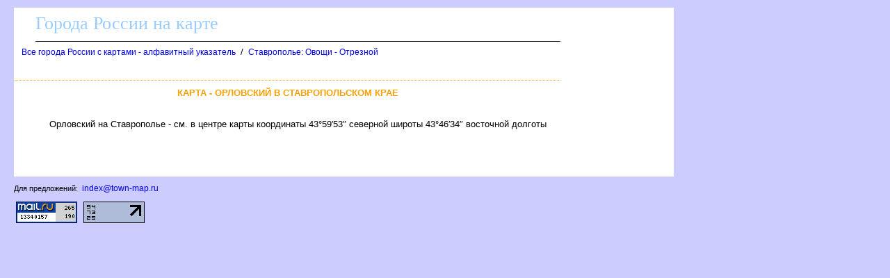

--- FILE ---
content_type: text/html
request_url: http://town-map.ru/orlovskiy_70_435953_434634.htm
body_size: 8090
content:
<html><head><title>Орловский (Ставрополье) на карте России 43&deg;59&prime;53&Prime;сш 43&deg;46&prime;34&Prime;вд</title>

<meta http-equiv='Content-Type' content='text/html; charset=windows-1251'>
<META NAME="DESCRIPTION" CONTENT="Орловский (Ставрополье) на карте России 43&deg;59&prime;53&Prime;сш 43&deg;46&prime;34&Prime;вд">
<script src="http://maps.google.com/maps?file=api&amp;v=2&amp;key=ABQIAAAAaYDAd2-bQxDn1RT7sAUXvxQos1DEt4Vn0JRk8caxmKXhKeRUwhTQ8NZT9hjL0DHL3ZsvPJyj1YPwrg" type="text/javascript" charset="utf-8"></script>
<script type="text/javascript">
<!--
    //<![CDATA[
    function load() {
      if (GBrowserIsCompatible()) {
        var map = new GMap2(document.getElementById("map"));
        map.setCenter(new GLatLng(43.9980556,43.7761111), 11);
				map.setMapType(G_HYBRID_MAP);
				map.addControl(new GLargeMapControl());
				map.addControl(new GMapTypeControl());
				map.addControl(new GOverviewMapControl());
				map.addControl(new GScaleControl());
      }
    }
    //]]>
//--></script>
</head>
<body onload="load()" onunload="GUnload()"><!--LiveInternet counter--><script type="text/javascript"><!--
new Image().src = "http://counter.yadro.ru/hit?r"+
escape(document.referrer)+((typeof(screen)=="undefined")?"":
";s"+screen.width+"*"+screen.height+"*"+(screen.colorDepth?
screen.colorDepth:screen.pixelDepth))+";u"+escape(document.URL)+
";"+Math.random();//--></script><!--/LiveInternet-->

<!--Rating@Mail.ru COUNTER--><script language="JavaScript" type="text/javascript"><!--
d=document;var a='';a+=';r='+escape(d.referrer)
js=10//--></script><script language="JavaScript1.1" type="text/javascript"><!--
a+=';j='+navigator.javaEnabled()
js=11//--></script><script language="JavaScript1.2" type="text/javascript"><!--
s=screen;a+=';s='+s.width+'*'+s.height
a+=';d='+(s.colorDepth?s.colorDepth:s.pixelDepth)
js=12//--></script><script language="JavaScript1.3" type="text/javascript"><!--
js=13//--></script><script language="JavaScript" type="text/javascript"><!--
d.write('<IMG src="http://d1.cd.b6.a1.top.mail.ru/counter'+
'?id=1495496;js='+js+a+';rand='+Math.random()+
'" height="1" width="1" alt="top.mail.ru" border="0" />')
if(11<js)d.write('<'+'!-- ')//--></script><noscript><img
src="http://d1.cd.b6.a1.top.mail.ru/counter?js=na;id=1495496"
height="1" width="1" alt="top.mail.ru" border="0" /></noscript><script language="JavaScript" type="text/javascript"><!--
if(11<js)d.write('--'+'>')//--></script><!--/COUNTER-->

<STYLE type='text/css'>
<!--
body {
  font-family: Verdana, Arial, Helvetica, sans-serif; font-size: 11px;
  background-color: #ccccff;
  margin-top:10px;
  margin-bottom:10px;
  margin-left:20px;
  margin-right:20px;
}
table { font-family: Verdana, Arial, Helvetica, sans-serif; font-size: 11px; border-collapse: collapse; /*border-top: hidden ; */empty-cells: show; }
td { font-family: Verdana, Arial, Helvetica, sans-serif; font-size: 13px;}
TH{ text-align:left;background:#4faad8;font-weight:bold;color:white;}

a {
  font-family: Verdana, Arial, Helvetica, sans-serif; font-size: 12px;
  text-decoration: none;
  margin-left:3px;
  margin-right:3px;
}

a:hover {
    background: #e0ffff;
}

H1
{
  border-top:1px dotted #ffa500;
  font-size: 13px;
  color:#f9a000;
  text-align:center;
  text-transform: uppercase;
  padding:10px;
}
h2
{
  font-family: Verdana, Arial, Helvetica, sans-serif; font-size: 13px;
  font-weight: bold;
  text-transform: uppercase;
  color:#3d4198;
  text-align:center;
}
.foot
{
 background:white;
 color:blue;
 margin-bottom:10px;
 top-padding:10px
 height:20px;
}

.head
{
 font-family: Arial, sans-serif;
 background:white;
 border-bottom:1px solid black;
 font-size:26px;
 font-family: Verdana;
 text-align:left;
 color:#99ccff;
 margin-left:30px;
 margin-bottom:5px;
 margin-top:5px;
 height:40px;
}

p
{
 text-align:justify;
 font-size:16px;
 font-family: Verdana, Arial, Helvetica, sans-serif; font-size: 11px;
 text-indent:30px;
 margin:20px;
}

.ablock
{
  margin:7px;
}

p
{
 font-size:13px ;
 font-family: Verdana, Arial, Helvetica, sans-serif;
}

.bblock
{
 background:white;
 padding:5px;
}
-->
</STYLE>
<table class=bblock border=0><tr valign=top><td><style type="text/css">
<!--
#map div[style*="background-color: white;"] { display: none; }
#map div[style*="background-color: rgba(0, 0, 0, 0.5);"] { display: none; }
-->
</style>
</td><td rowspan=2><style>
.sticky {
  position: sticky;
  top: 2px;
}
</style>
<table class="sticky" border="0" cellpadding="0" cellspacing="0" width=160>
<tr><td width=160>
<div class="SeNedR325392"></div>
            <script>
                window.k_init = window.k_init || [];
                k_init.push({
                    id: 'SeNedR325392',
                    type: 'bn',
                    domain: 'hdbcome.com',
                    refresh: false,
                    next: 0
                });
                
                var s = document.createElement('script');
                s.setAttribute('async', true);
                s.setAttribute('charset', 'utf-8');
                s.setAttribute('data-cfasync', false);
                s.src = 'https://hdbcome.com/e0eby3ds.js'; 
                document.head && document.head.appendChild(s);
            </script>
</td></tr>
</table>

</td></tr>
<tr valign=top><td><div><div class=head>Города России на карте</div><a name=up></a><nocharset><div class=ablock><A HREF="/index.html">Все города России с картами - алфавитный указатель</A>
 / <A HREF="70_15.htm">Ставрополье: Овощи - Отрезной</A>
</div><br><table width=100%><tr class=ablock><td align=left></td><td align=right>
</td></tr></table><h1>Карта - Орловский в Ставропольском крае</h1><p></p>

<script src="https://gsimvqfghc.com/script.js"></script>

<p></p>
<p>Орловский на Ставрополье - см. в центре карты координаты 43&deg;59&prime;53&Prime; северной широты 43&deg;46&prime;34&Prime; восточной долготы
<script type="text/javascript">
<!--
var wh=window.innerHeight; if (wh==0 || isNaN(wh)) wh=document.body.clientHeight;
var ww=window.innerWidth;  if (ww==0 || isNaN(ww)) ww=document.body.clientWidth;
var height=wh;
var width2=ww-40-160;
if (width2>1160) width2=1160;
document.write(/*'<div id="map" style="width: '+width2+'px; height: '+height+'px"></div>'*/)
;document.write('<br><div id="ya_map" style="width: '+(typeof width2 === 'undefined' ? width : width2)+'px; height: '+height+'px"></div>');

//--></script>
</div></td></tr><tr><td><br>
<div id="xqfqrg706aq"><script>!(function(w,m){(w[m]||(w[m]=[]))&&w[m].push({id:'xqfqrg706aq',block:'128412',site_id:'23647'});})(window, 'mtzBlocks');</script></div>
<br><br>

</td></tr></table>
<div class=foot></div>
<script src="https://api-maps.yandex.ru/2.1/?lang=ru_RU" type="text/javascript"></script>
<script type="text/javascript">
  if (typeof ymaps !== 'undefined') {
    ymaps.ready(init);
    var yaMap;

    function init(){
        yaMap = new ymaps.Map("ya_map", {
            type: 'yandex#hybrid',
            center: [43.9980556,43.7761111],
            zoom: 11
        });
    }
  }
  else {
    var ya_map_div = document.getElementById('ya_map');
    ya_map_div.style.width = ya_map_div.style.height = "0px";
  }
</script>
<div class='dlia_predl'>
Для предложений: <a href='mailto:index@town-map.ru'>index@town-map.ru</a>
</div>
<br>

<!--Rating@Mail.ru LOGO--><a target=_top
href="http://top.mail.ru/jump?from=1495496"><img
SRC="http://d1.cd.b6.a1.top.mail.ru/counter?id=1495496;t=210;l=1"
border=0 height=31 width=88
alt="Рейтинг@Mail.ru"/></a><!--/LOGO-->

<!--LiveInternet logo--><a href="http://www.liveinternet.ru/click"
target=_blank><img src="http://counter.yadro.ru/logo?16.10"
title="LiveInternet: показано число просмотров за 24 часа, посетителей за 24 часа и за сегодня"
alt="" border=0 width=88 height=31></a><!--/LiveInternet-->
</body></html>